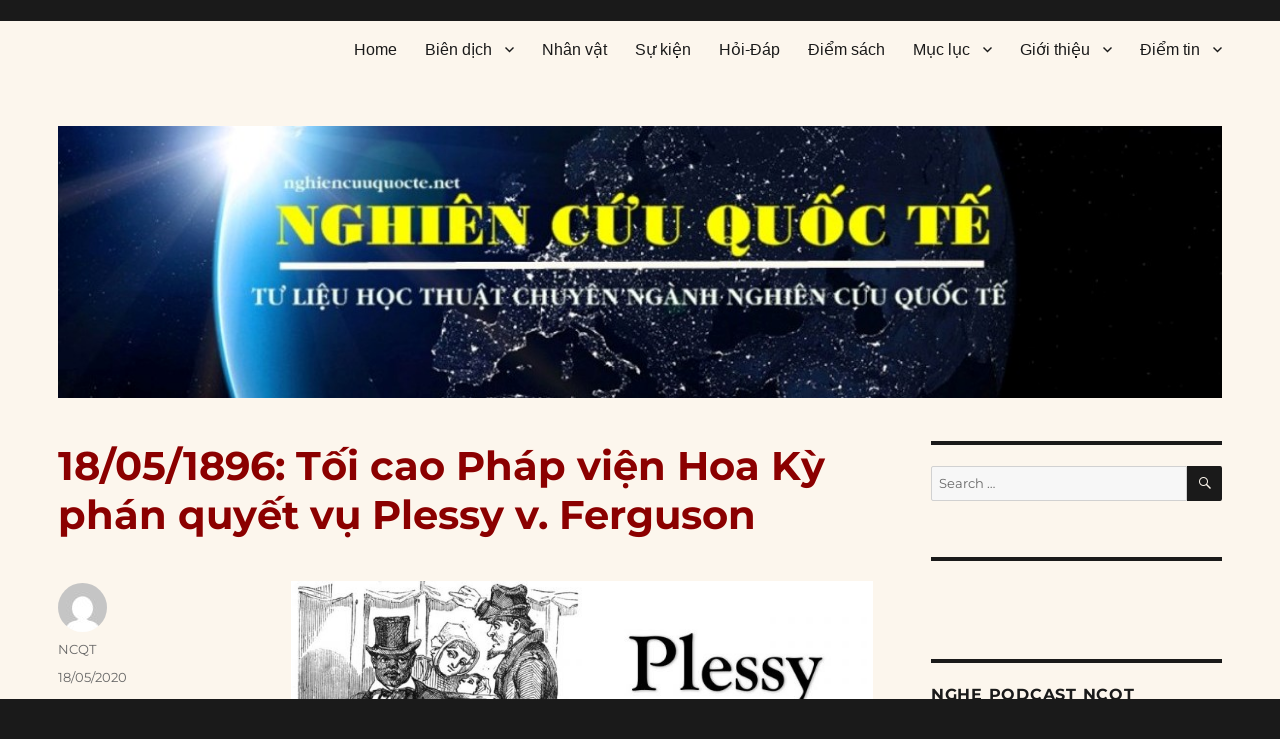

--- FILE ---
content_type: application/javascript; charset=UTF-8
request_url: https://nghiencuuquocte.org/cdn-cgi/challenge-platform/h/b/scripts/jsd/d251aa49a8a3/main.js?
body_size: 8799
content:
window._cf_chl_opt={AKGCx8:'b'};~function(n6,oj,oq,oU,oV,ou,oC,oJ,n0,n2){n6=l,function(K,x,nV,n5,o,n){for(nV={K:569,x:424,o:516,n:439,c:588,Y:538,e:550,s:447,d:399},n5=l,o=K();!![];)try{if(n=parseInt(n5(nV.K))/1*(-parseInt(n5(nV.x))/2)+-parseInt(n5(nV.o))/3+-parseInt(n5(nV.n))/4+parseInt(n5(nV.c))/5+parseInt(n5(nV.Y))/6+parseInt(n5(nV.e))/7+parseInt(n5(nV.s))/8*(parseInt(n5(nV.d))/9),x===n)break;else o.push(o.shift())}catch(c){o.push(o.shift())}}(O,787358),oj=this||self,oq=oj[n6(478)],oU={},oU[n6(563)]='o',oU[n6(505)]='s',oU[n6(601)]='u',oU[n6(465)]='z',oU[n6(375)]='n',oU[n6(415)]='I',oU[n6(387)]='b',oV=oU,oj[n6(388)]=function(K,x,o,Y,c1,c0,nN,nO,s,D,y,h,L,R,G){if(c1={K:616,x:557,o:513,n:449,c:595,Y:583,e:449,s:466,d:366,I:400,D:366,m:400,y:490,h:462,L:608,R:539,G:548,P:389,M:528,F:570,S:611},c0={K:501,x:608,o:570,n:613},nN={K:586,x:586,o:573,n:519,c:537,Y:474,e:426,s:457},nO=n6,s={'zvkWu':function(P,M){return P+M},'PbMxV':function(P,M){return M===P},'ZjqcH':function(P,M){return P(M)},'ktwuJ':function(P,M){return P===M},'cBQwU':nO(c1.K),'MOEju':function(P,M,F){return P(M,F)},'eiuUF':function(P,M,F){return P(M,F)}},null===x||s[nO(c1.x)](void 0,x))return Y;for(D=s[nO(c1.o)](ok,x),K[nO(c1.n)][nO(c1.c)]&&(D=D[nO(c1.Y)](K[nO(c1.e)][nO(c1.c)](x))),D=K[nO(c1.s)][nO(c1.d)]&&K[nO(c1.I)]?K[nO(c1.s)][nO(c1.D)](new K[(nO(c1.m))](D)):function(P,nK,M){for(nK=nO,P[nK(c0.K)](),M=0;M<P[nK(c0.x)];P[M]===P[s[nK(c0.o)](M,1)]?P[nK(c0.n)](M+1,1):M+=1);return P}(D),y='nAsAaAb'.split('A'),y=y[nO(c1.y)][nO(c1.h)](y),h=0;h<D[nO(c1.L)];L=D[h],R=ot(K,x,L),y(R)?(G=s[nO(c1.R)]('s',R)&&!K[nO(c1.G)](x[L]),s[nO(c1.P)]===o+L?s[nO(c1.M)](I,s[nO(c1.F)](o,L),R):G||I(o+L,x[L])):s[nO(c1.S)](I,o+L,R),h++);return Y;function I(P,M,nl,S){if(nl=nO,nl(nN.K)!==nl(nN.x))return S=h[nl(nN.o)],o[nl(nN.n)](+Y(S.t));else Object[nl(nN.c)][nl(nN.Y)][nl(nN.e)](Y,M)||(Y[M]=[]),Y[M][nl(nN.s)](P)}},ou=n6(555)[n6(368)](';'),oC=ou[n6(490)][n6(462)](ou),oj[n6(489)]=function(K,x,c6,nx,o,n,Y,s,I){for(c6={K:496,x:615,o:608,n:546,c:359,Y:412,e:510,s:608,d:374,I:394,D:457,m:503},nx=n6,o={'CAggu':function(D,m){return m!==D},'TOIDd':function(D){return D()},'xPLso':nx(c6.K),'dDCPW':function(D,m){return m===D}},n=Object[nx(c6.x)](x),Y=0;Y<n[nx(c6.o)];Y++)if(o[nx(c6.n)]===nx(c6.c))return o[nx(c6.Y)](o[nx(c6.e)](x),null);else if(s=n[Y],s==='f'&&(s='N'),K[s]){for(I=0;I<x[n[Y]][nx(c6.s)];o[nx(c6.d)](-1,K[s][nx(c6.I)](x[n[Y]][I]))&&(oC(x[n[Y]][I])||K[s][nx(c6.D)]('o.'+x[n[Y]][I])),I++);}else K[s]=x[n[Y]][nx(c6.m)](function(m){return'o.'+m})},oJ=null,n0=oN(),n2=function(YR,YL,YI,Yd,Ys,Ye,YY,Yc,nM,x,o,n,c){return YR={K:442,x:440,o:504,n:521,c:405,Y:558,e:585},YL={K:483,x:493,o:509,n:534,c:527,Y:458,e:442,s:579,d:368,I:360,D:409,m:483,y:429,h:483,L:562,R:526,G:457,P:580,M:421,F:499,S:509,i:409,H:438,g:568,A:507,a:360,T:444,b:509,B:482,W:547,j:425,U:427,V:523,E:509,k:500,C:457,f:500,J:370},YI={K:604},Yd={K:419,x:608},Ys={K:433},Ye={K:468,x:578,o:435,n:542,c:472,Y:530,e:418,s:485,d:367,I:407,D:608,m:500,y:537,h:474,L:426,R:537,G:474,P:474,M:426,F:493,S:433,i:398,H:407,g:560,A:457,a:507,T:445,b:407,B:427,W:457,j:457,U:562,V:433,E:507,k:509,C:409,f:430,J:410,X:419,v:509,Z:384,Q:474,z:433,N:457,O0:433,O1:463,O2:502,O3:427,O4:457,O5:526,O6:378,O7:457,O8:535,O9:457,OO:410,Ol:507,OK:419,Ox:484,Oo:457,On:562,Oc:523},YY={K:392,x:481,o:534,n:396,c:390,Y:591,e:617},Yc={K:392,x:500},nM=n6,x={'ZWsKs':function(Y,e,s){return Y(e,s)},'BWMtM':nM(YR.K),'XwTTg':function(Y,e){return e!==Y},'InesZ':nM(YR.x),'eFhpB':function(Y,e){return Y==e},'IDcec':function(Y,e){return Y>e},'FsPqL':function(Y,e){return Y<e},'KRwlE':function(Y,e){return Y-e},'lqdgs':function(Y,e){return Y(e)},'floMe':function(Y,e){return Y>e},'CwDVl':function(Y,e){return Y-e},'gEKTb':function(Y,e){return Y(e)},'pxlpm':function(Y,e){return Y<e},'iSDXH':function(Y,e){return e|Y},'JInEc':function(Y,e){return Y<<e},'stXeB':function(Y,e){return e==Y},'eSsvA':function(Y,e){return e!==Y},'IdzWm':function(Y,e){return Y&e},'MTAbS':function(Y,e){return Y==e},'IDyQD':function(Y,e){return Y(e)},'WMBWZ':function(Y,e){return Y==e},'rITiT':function(Y,e){return Y>e},'VLaFh':function(Y,e){return e|Y},'xTHTi':function(Y,e){return Y(e)},'Nbkhi':function(Y,e){return Y(e)},'vfAxo':nM(YR.o),'HnGXC':nM(YR.n),'MHmfK':function(Y,e){return e*Y},'GhlCU':function(Y,e){return Y!=e},'THDEP':function(Y,e){return e!==Y},'uJaCP':nM(YR.c),'KsJcR':function(Y,e){return Y&e},'RlOAF':function(Y,e){return e==Y},'tIONy':function(Y,e){return Y(e)},'zHyfV':function(Y,e){return Y(e)},'FMTHw':function(Y,e){return Y*e},'TwJCN':function(Y,e){return Y(e)},'KeBet':function(Y,e){return Y==e}},o=String[nM(YR.Y)],n={'h':function(Y,nF,e,s){if(nF=nM,e={},e[nF(YY.K)]=nF(YY.x),s=e,x[nF(YY.o)](x[nF(YY.n)],nF(YY.c)))return Y==null?'':n.g(Y,6,function(d,nS){return nS=nF,s[nS(Yc.K)][nS(Yc.x)](d)});else x[nF(YY.Y)](o,x[nF(YY.e)],n.e)},'g':function(Y,s,I,ni,j,D,y,L,R,G,P,M,F,S,i,H,A,T,B){if(ni=nM,ni(Ye.K)===ni(Ye.x))j={},j[ni(Ye.o)]=ni(Ye.n),j[ni(Ye.c)]=G.r,j[ni(Ye.Y)]=ni(Ye.e),o[ni(Ye.s)][ni(Ye.d)](j,'*');else{if(x[ni(Ye.I)](null,Y))return'';for(y={},L={},R='',G=2,P=3,M=2,F=[],S=0,i=0,H=0;H<Y[ni(Ye.D)];H+=1)if(A=Y[ni(Ye.m)](H),Object[ni(Ye.y)][ni(Ye.h)][ni(Ye.L)](y,A)||(y[A]=P++,L[A]=!0),T=R+A,Object[ni(Ye.R)][ni(Ye.G)][ni(Ye.L)](y,T))R=T;else{if(Object[ni(Ye.y)][ni(Ye.P)][ni(Ye.M)](L,R)){if(x[ni(Ye.F)](256,R[ni(Ye.S)](0))){for(D=0;x[ni(Ye.i)](D,M);S<<=1,x[ni(Ye.H)](i,x[ni(Ye.g)](s,1))?(i=0,F[ni(Ye.A)](x[ni(Ye.a)](I,S)),S=0):i++,D++);for(B=R[ni(Ye.S)](0),D=0;x[ni(Ye.T)](8,D);S=B&1.46|S<<1,x[ni(Ye.b)](i,x[ni(Ye.B)](s,1))?(i=0,F[ni(Ye.W)](I(S)),S=0):i++,B>>=1,D++);}else{for(B=1,D=0;D<M;S=B|S<<1.36,s-1==i?(i=0,F[ni(Ye.j)](x[ni(Ye.U)](I,S)),S=0):i++,B=0,D++);for(B=R[ni(Ye.V)](0),D=0;16>D;S=1.63&B|S<<1,i==s-1?(i=0,F[ni(Ye.W)](x[ni(Ye.E)](I,S)),S=0):i++,B>>=1,D++);}G--,0==G&&(G=Math[ni(Ye.k)](2,M),M++),delete L[R]}else for(B=y[R],D=0;x[ni(Ye.C)](D,M);S=x[ni(Ye.f)](x[ni(Ye.J)](S,1),1.84&B),i==s-1?(i=0,F[ni(Ye.A)](I(S)),S=0):i++,B>>=1,D++);R=(G--,x[ni(Ye.X)](0,G)&&(G=Math[ni(Ye.v)](2,M),M++),y[T]=P++,String(A))}if(x[ni(Ye.Z)]('',R)){if(Object[ni(Ye.y)][ni(Ye.Q)][ni(Ye.L)](L,R)){if(256>R[ni(Ye.z)](0)){for(D=0;D<M;S<<=1,x[ni(Ye.I)](i,s-1)?(i=0,F[ni(Ye.N)](x[ni(Ye.U)](I,S)),S=0):i++,D++);for(B=R[ni(Ye.O0)](0),D=0;8>D;S=x[ni(Ye.J)](S,1)|x[ni(Ye.O1)](B,1),x[ni(Ye.O2)](i,x[ni(Ye.O3)](s,1))?(i=0,F[ni(Ye.O4)](x[ni(Ye.O5)](I,S)),S=0):i++,B>>=1,D++);}else{for(B=1,D=0;x[ni(Ye.i)](D,M);S=S<<1|B,x[ni(Ye.O6)](i,s-1)?(i=0,F[ni(Ye.O7)](x[ni(Ye.U)](I,S)),S=0):i++,B=0,D++);for(B=R[ni(Ye.O0)](0),D=0;x[ni(Ye.O8)](16,D);S=B&1.36|S<<1.38,i==s-1?(i=0,F[ni(Ye.O9)](I(S)),S=0):i++,B>>=1,D++);}G--,0==G&&(G=Math[ni(Ye.k)](2,M),M++),delete L[R]}else for(B=y[R],D=0;D<M;S=x[ni(Ye.OO)](S,1)|1.77&B,s-1==i?(i=0,F[ni(Ye.N)](x[ni(Ye.Ol)](I,S)),S=0):i++,B>>=1,D++);G--,x[ni(Ye.OK)](0,G)&&M++}for(B=2,D=0;D<M;S=x[ni(Ye.Ox)](S<<1.87,x[ni(Ye.O1)](B,1)),i==s-1?(i=0,F[ni(Ye.N)](I(S)),S=0):i++,B>>=1,D++);for(;;)if(S<<=1,i==s-1){F[ni(Ye.Oo)](x[ni(Ye.On)](I,S));break}else i++;return F[ni(Ye.Oc)]('')}},'j':function(Y,nH){return nH=nM,Y==null?'':x[nH(Yd.K)]('',Y)?null:n.i(Y[nH(Yd.x)],32768,function(e,ng){return ng=nH,Y[ng(Ys.K)](e)})},'i':function(Y,s,I,Ym,na,D,y,L,R,G,P,M,F,S,i,H,A,T,U,Yh,E,C,B,W,j){for(Ym={K:495},na=nM,D={'mroEC':function(V,E,nA){return nA=l,x[nA(YI.K)](V,E)},'unoTb':function(V){return V()}},y=[],L=4,R=4,G=3,P=[],S=x[na(YL.K)](I,0),i=s,H=1,M=0;x[na(YL.x)](3,M);y[M]=M,M+=1);for(A=0,T=Math[na(YL.o)](2,2),F=1;F!=T;)if(x[na(YL.n)](x[na(YL.c)],x[na(YL.c)]))Yh={K:602,x:566,o:584},E={'BdTWW':function(J,X,nT){return nT=na,D[nT(Ym.K)](J,X)},'WLTGU':function(J){return J()}},C=D[na(YL.Y)](F),s(C.r,function(J,nb){nb=na,typeof y===nb(Yh.K)&&E[nb(Yh.x)](R,J),E[nb(Yh.o)](L)}),C.e&&y(na(YL.e),C.e);else for(B=x[na(YL.s)][na(YL.d)]('|'),W=0;!![];){switch(B[W++]){case'0':A|=x[na(YL.I)](x[na(YL.D)](0,j)?1:0,F);continue;case'1':i>>=1;continue;case'2':0==i&&(i=s,S=x[na(YL.m)](I,H++));continue;case'3':F<<=1;continue;case'4':j=S&i;continue}break}switch(A){case 0:for(A=0,T=Math[na(YL.o)](2,8),F=1;x[na(YL.y)](F,T);j=i&S,i>>=1,0==i&&(i=s,S=I(H++)),A|=F*(0<j?1:0),F<<=1);U=x[na(YL.h)](o,A);break;case 1:for(A=0,T=Math[na(YL.o)](2,16),F=1;F!=T;j=i&S,i>>=1,i==0&&(i=s,S=x[na(YL.L)](I,H++)),A|=x[na(YL.I)](0<j?1:0,F),F<<=1);U=x[na(YL.R)](o,A);break;case 2:return''}for(M=y[3]=U,P[na(YL.G)](U);;)if(x[na(YL.P)](x[na(YL.M)],na(YL.F))){if(H>Y)return'';for(A=0,T=Math[na(YL.S)](2,G),F=1;x[na(YL.y)](F,T);j=i&S,i>>=1,i==0&&(i=s,S=I(H++)),A|=(x[na(YL.i)](0,j)?1:0)*F,F<<=1);switch(U=A){case 0:for(A=0,T=Math[na(YL.o)](2,8),F=1;F!=T;j=x[na(YL.H)](S,i),i>>=1,x[na(YL.g)](0,i)&&(i=s,S=x[na(YL.A)](I,H++)),A|=x[na(YL.a)](0<j?1:0,F),F<<=1);y[R++]=x[na(YL.T)](o,A),U=R-1,L--;break;case 1:for(A=0,T=Math[na(YL.b)](2,16),F=1;T!=F;j=x[na(YL.H)](S,i),i>>=1,i==0&&(i=s,S=x[na(YL.B)](I,H++)),A|=x[na(YL.W)](0<j?1:0,F),F<<=1);y[R++]=x[na(YL.j)](o,A),U=x[na(YL.U)](R,1),L--;break;case 2:return P[na(YL.V)]('')}if(L==0&&(L=Math[na(YL.E)](2,G),G++),y[U])U=y[U];else if(U===R)U=M+M[na(YL.k)](0);else return null;P[na(YL.C)](U),y[R++]=M+U[na(YL.f)](0),L--,M=U,x[na(YL.J)](0,L)&&(L=Math[na(YL.o)](2,G),G++)}else o(P)}},c={},c[nM(YR.e)]=n.h,c}(),n3();function oX(co,nY,x,o,n,c){return co={K:413,x:375,o:376,n:573},nY=n6,x={},x[nY(co.K)]=nY(co.x),x[nY(co.o)]=function(Y,e){return Y<e},o=x,n=oj[nY(co.n)],!n?null:(c=n.i,typeof c!==o[nY(co.K)]||o[nY(co.o)](c,30))?null:c}function oN(cb,nG){return cb={K:553,x:553},nG=n6,crypto&&crypto[nG(cb.K)]?crypto[nG(cb.x)]():''}function oE(x,o,nt,n7,n,c){return nt={K:480,x:480,o:422,n:422,c:537,Y:514,e:426,s:394,d:567},n7=n6,n={},n[n7(nt.K)]=function(Y,e){return Y instanceof e},c=n,c[n7(nt.x)](o,x[n7(nt.o)])&&0<x[n7(nt.n)][n7(nt.c)][n7(nt.Y)][n7(nt.e)](o)[n7(nt.s)](n7(nt.d))}function l(K,x,o,n){return K=K-358,o=O(),n=o[K],n}function O(Yj){return Yj='map,gYArM,string,chctx,lqdgs,display: none,pow,TOIDd,eknPU,YsWvD,ZjqcH,toString,XMLHttpRequest,4582353RfJysa,send,pvcBe,floor,OgMBB,4|1|2|0|3,JgHjW,join,wblaW,contentWindow,IDyQD,vfAxo,MOEju,errorInfoObject,event,QCsbi,utXWk,Jazmk,XwTTg,rITiT,ymZCl,prototype,6423414iBocDy,ktwuJ,tNsIg,cgvfD,cloudflare-invisible,Spjpi,GUzIr,navigator,xPLso,FMTHw,isNaN,stringify,3562342dKyUBn,PTMOd,createElement,randomUUID,http-code:,_cf_chl_opt;JJgc4;PJAn2;kJOnV9;IWJi4;OHeaY1;DqMg0;FKmRv9;LpvFx1;cAdz2;PqBHf2;nFZCC5;ddwW5;pRIb1;rxvNi8;RrrrA2;erHi9,DuhmL,PbMxV,fromCharCode,TYlZ6,KRwlE,body,gEKTb,object,KwGpk,status,BdTWW,[native code],RlOAF,3DWDopY,zvkWu,apjPv,rFmwd,__CF$cv$params,AKGCx8,SHkWD,onerror,MThKa,afYjQ,HnGXC,THDEP,WLSXr,/jsd/oneshot/d251aa49a8a3/0.28985615062476305:1769462718:mqO0FOuJDZ0n6uNL2dJT_RrOchL9iyqCneOvf2K7vrw/,concat,WLTGU,lhARAnk,RIZdg,ypNpB,3839850NomaQC,CnwA5,ZCTJy,ZWsKs,onload,SPKrF,LRmiB4,getOwnPropertyNames,VgQBe,AdeF3,zRXhP,ZCdwx,cJqHO,undefined,function,awaRn,xTHTi,open,CpWUs,SwkJz,length,style,appendChild,eiuUF,clientInformation,splice,_cf_chl_opt,keys,d.cookie,BWMtM,DcuUg,XFAul,api,jGuIo,MHmfK,arKfA,/cdn-cgi/challenge-platform/h/,OHLEv,Qaxts,jsd,from,postMessage,split,pkLOA2,KeBet,tbPiY,ErcFk,random,dDCPW,number,hjVVx,cYICK,WMBWZ,iVuRH,WiOrP,oAzBn,0|4|6|5|7|2|3|1,LcvgD,eSsvA,SSTpq3,qWBFH,boolean,pRIb1,cBQwU,OHbbI,YKpOZ,YGtJK,vGICR,indexOf,contentDocument,InesZ,loading,FsPqL,522eoQmgh,Set,XcDgY,lfJzF,catch,addEventListener,LdFxP,oVtzr,eFhpB,CDYfV,pxlpm,JInEc,EmcdX,CAggu,Ocuts,RCLIK,bigint,/b/ov1/0.28985615062476305:1769462718:mqO0FOuJDZ0n6uNL2dJT_RrOchL9iyqCneOvf2K7vrw/,wDCxM,success,stXeB,now,uJaCP,Function,tabIndex,210178dQvHAr,TwJCN,call,CwDVl,CCWSn,GhlCU,iSDXH,onreadystatechange,KyckC,charCodeAt,vbmou,source,euogx,CeTkr,KsJcR,231084EKKDnP,npOof,WLZbi,error on cf_chl_props,JBxy9,tIONy,floMe,BbtVL,46952PrOTZv,cJkOq,Object,ontimeout,DuHOS,xszqT,/invisible/jsd,EjnEw,rXpxb,KHtOH,push,unoTb,xhr-error,timeout,nZwOZ,bind,IdzWm,isArray,symbol,Array,POST,NnbEo,oTGUH,removeChild,oIdYu,sid,getPrototypeOf,hasOwnProperty,DOMContentLoaded,dLuEp,iframe,document,readyState,yywQt,5UpuQX8wLqy6gd2Po3HaReYZ+CixIht9zr7Ob0VTnMlvFDSkNGAKscW$EJBm1f-4j,zHyfV,Nbkhi,VLaFh,parent,detail,location,pFhIu,rxvNi8,includes,aUjz8,sTaVs,IDcec,error,mroEC,deoYv,log,href,BvXja,charAt,sort,MTAbS'.split(','),O=function(){return Yj},O()}function ok(K,nX,n9,x){for(nX={K:583,x:615,o:473},n9=n6,x=[];null!==K;x=x[n9(nX.K)](Object[n9(nX.x)](K)),K=Object[n9(nX.o)](K));return x}function oZ(K,cL,nd){return cL={K:373},nd=n6,Math[nd(cL.K)]()<K}function oz(K,x,cT,ca,cg,cH,nm,o,n,c,Y){if(cT={K:554,x:544,o:459,n:371,c:411,Y:573,e:497,s:614,d:515,I:605,D:467,m:362,y:574,h:582,L:358,R:391,G:379,P:460,M:450,F:592,S:576,i:603,H:487,g:487,A:498,a:487,T:498,b:517,B:585,W:549},ca={K:544,x:471,o:393,n:406,c:608},cg={K:565,x:488,o:418,n:518,c:565},cH={K:460},nm=n6,o={'pFhIu':function(e,s){return e<s},'pvcBe':nm(cT.K),'oIdYu':nm(cT.x),'vGICR':function(e,s){return e(s)},'oVtzr':nm(cT.o),'YKpOZ':nm(cT.n),'iVuRH':nm(cT.c),'awaRn':function(e){return e()}},n=oj[nm(cT.Y)],console[nm(cT.e)](oj[nm(cT.s)]),c=new oj[(nm(cT.d))](),c[nm(cT.I)](nm(cT.D),nm(cT.m)+oj[nm(cT.s)][nm(cT.y)]+nm(cT.h)+n.r),n[nm(cT.L)]){if(o[nm(cT.R)]===o[nm(cT.G)])return;else c[nm(cT.P)]=5e3,c[nm(cT.M)]=function(ny){ny=nm,x(ny(cH.K))}}c[nm(cT.F)]=function(nh){nh=nm,c[nh(cg.K)]>=200&&o[nh(cg.x)](c[nh(cg.K)],300)?x(nh(cg.o)):x(o[nh(cg.n)]+c[nh(cg.c)])},c[nm(cT.S)]=function(cA,nL){if(cA={K:433},nL=nm,nL(ca.K)===o[nL(ca.x)])o[nL(ca.o)](x,o[nL(ca.n)]);else return Y==null?'':''==e?null:s.i(d[nL(ca.c)],32768,function(y,nR){return nR=nL,D[nR(cA.K)](y)})},Y={'t':o[nm(cT.i)](op),'lhr':oq[nm(cT.H)]&&oq[nm(cT.g)][nm(cT.A)]?oq[nm(cT.a)][nm(cT.T)]:'','api':n[nm(cT.L)]?!![]:![],'c':o[nm(cT.i)](ov),'payload':K},c[nm(cT.b)](n2[nm(cT.B)](JSON[nm(cT.W)](Y)))}function n1(n,c,cU,nP,Y,s,d,I,D,m,y,h,L,R,G){if(cU={K:362,x:416,o:453,n:536,c:597,Y:559,e:382,s:368,d:573,I:529,D:506,m:435,y:365,h:517,L:585,R:450,G:589,P:614,M:385,F:594,S:614,i:369,H:614,g:491,A:443,a:606,T:587,b:436,B:614,W:574,j:455,U:432,V:605,E:467,k:515,C:460},nP=n6,Y={'ymZCl':function(P,M){return P(M)},'CpWUs':function(P,M){return P+M},'ypNpB':function(P,M){return P+M},'euogx':nP(cU.K),'rXpxb':nP(cU.x),'KyckC':nP(cU.o)},!Y[nP(cU.n)](oZ,0))return![];d=(s={},s[nP(cU.c)]=n,s[nP(cU.Y)]=c,s);try{for(I=nP(cU.e)[nP(cU.s)]('|'),D=0;!![];){switch(I[D++]){case'0':m=oj[nP(cU.d)];continue;case'1':y={},y[nP(cU.I)]=d,y[nP(cU.D)]=L,y[nP(cU.m)]=nP(cU.y),G[nP(cU.h)](n2[nP(cU.L)](y));continue;case'2':G[nP(cU.R)]=function(){};continue;case'3':L=(h={},h[nP(cU.G)]=oj[nP(cU.P)][nP(cU.G)],h[nP(cU.M)]=oj[nP(cU.P)][nP(cU.M)],h[nP(cU.F)]=oj[nP(cU.S)][nP(cU.F)],h[nP(cU.i)]=oj[nP(cU.H)][nP(cU.g)],h[nP(cU.A)]=n0,h);continue;case'4':R=Y[nP(cU.a)](Y[nP(cU.a)](Y[nP(cU.T)](Y[nP(cU.b)]+oj[nP(cU.B)][nP(cU.W)],Y[nP(cU.j)]),m.r),Y[nP(cU.U)]);continue;case'5':G[nP(cU.V)](nP(cU.E),R);continue;case'6':G=new oj[(nP(cU.k))]();continue;case'7':G[nP(cU.C)]=2500;continue}break}}catch(P){}}function or(K,cK,cl,nn,x,o){cK={K:459,x:441,o:602,n:442},cl={K:408,x:441,o:452,n:607,c:448},nn=n6,x={'cJkOq':nn(cK.K),'CDYfV':nn(cK.x),'xszqT':nn(cK.o),'SwkJz':function(n,c){return n(c)}},o=of(),oz(o.r,function(n,nc){nc=nn,x[nc(cl.K)]===nc(cl.x)?(typeof K===x[nc(cl.o)]&&x[nc(cl.n)](K,n),ow()):x(x[nc(cl.c)])}),o.e&&n1(nn(cK.n),o.e)}function op(cG,nI,K,x){return cG={K:573,x:519,o:469},nI=n6,K={'oTGUH':function(o,n){return o(n)}},x=oj[nI(cG.K)],Math[nI(cG.x)](+K[nI(cG.o)](atob,x.t))}function ot(K,x,o,nr,n8,n,Y,e){n=(nr={K:619,x:541,o:492,n:524,c:575,Y:563,e:602,s:403,d:466,I:464,D:466,m:434},n8=n6,{'cgvfD':function(s,I){return s!==I},'sTaVs':n8(nr.K),'wblaW':function(s,I){return I===s},'SHkWD':function(s,I){return s==I},'vbmou':function(s,I,D){return s(I,D)}});try{n[n8(nr.x)](n8(nr.K),n[n8(nr.o)])?n=o[Y]:Y=x[o]}catch(I){return'i'}if(Y==null)return n[n8(nr.n)](void 0,Y)?'u':'x';if(n[n8(nr.c)](n8(nr.Y),typeof Y))try{if(n[n8(nr.c)](n8(nr.e),typeof Y[n8(nr.s)]))return Y[n8(nr.s)](function(){}),'p'}catch(D){}return K[n8(nr.d)][n8(nr.I)](Y)?'a':Y===K[n8(nr.D)]?'D':Y===!0?'T':!1===Y?'F':(e=typeof Y,n[n8(nr.c)](n8(nr.e),e)?n[n8(nr.m)](oE,K,Y)?'N':'f':oV[e]||'?')}function ow(ch,ns,K,x,n){if(ch={K:512,x:593,o:476,n:581,c:596,Y:386,e:383,s:457,d:540,I:433,D:454,m:577,y:417,h:533,L:383,R:373,G:540,P:361},ns=n6,K={'LcvgD':function(o,n){return o<n},'tNsIg':function(o,n){return o(n)},'EjnEw':function(o,n){return n&o},'dLuEp':function(o,n){return o===n},'WLSXr':function(o,n){return o!==n},'MThKa':function(o,n){return n===o},'wDCxM':ns(ch.K),'Jazmk':ns(ch.x),'arKfA':function(o,n,c){return o(n,c)}},x=oX(),K[ns(ch.o)](x,null)){if(K[ns(ch.n)](ns(ch.c),ns(ch.Y)))return;else{for(b=0;K[ns(ch.e)](B,W);U<<=1,V==E-1?(k=0,C[ns(ch.s)](K[ns(ch.d)](f,J)),X=0):v++,j++);for(n=Z[ns(ch.I)](0),Q=0;8>z;O0=O1<<1|K[ns(ch.D)](n,1),O2==O3-1?(O4=0,O5[ns(ch.s)](O6(O7)),O8=0):O9++,n>>=1,N++);}}if(oJ){if(K[ns(ch.m)](K[ns(ch.y)],K[ns(ch.h)]))return K[ns(ch.L)](o[ns(ch.R)](),n);else K[ns(ch.G)](clearTimeout,oJ)}oJ=K[ns(ch.P)](setTimeout,function(){or()},1e3*x)}function ov(cc,ne,K){return cc={K:446},ne=n6,K={'BbtVL':function(x){return x()}},K[ne(cc.K)](oX)!==null}function n4(n,c,YW,nU,Y,e,s,d){if(YW={K:520,x:451,o:456,n:494,c:358,Y:418,e:435,s:542,d:472,I:530,D:418,m:485,y:367,h:520,L:372,R:435,G:472,P:530,M:486,F:367,S:602},nU=n6,Y={},Y[nU(YW.K)]=nU(YW.x),Y[nU(YW.o)]=nU(YW.n),e=Y,!n[nU(YW.c)])return;c===nU(YW.Y)?(s={},s[nU(YW.e)]=nU(YW.s),s[nU(YW.d)]=n.r,s[nU(YW.I)]=nU(YW.D),oj[nU(YW.m)][nU(YW.y)](s,'*')):e[nU(YW.h)]!==nU(YW.L)?(d={},d[nU(YW.R)]=nU(YW.s),d[nU(YW.G)]=n.r,d[nU(YW.P)]=e[nU(YW.o)],d[nU(YW.M)]=c,oj[nU(YW.m)][nU(YW.F)](d,'*')):(typeof c===nU(YW.S)&&d(I),s())}function oQ(cM,nD,x,o,n,c,Y){return cM={K:556,x:519,o:420},nD=n6,x={},x[nD(cM.K)]=function(e,s){return e-s},o=x,n=3600,c=op(),Y=Math[nD(cM.x)](Date[nD(cM.o)]()/1e3),o[nD(cM.K)](Y,c)>n?![]:!![]}function n3(YB,Yb,nB,K,x,o,n,c){if(YB={K:567,x:414,o:380,n:402,c:397,Y:618,e:573,s:598,d:428,I:511,D:522,m:422,y:422,h:537,L:514,R:426,G:394,P:564,M:479,F:590,S:551,i:437,H:460,g:401,A:404,a:404,T:475,b:431,B:431},Yb={K:571,x:572,o:543,n:608,c:543,Y:394,e:457,s:503,d:401,I:479,D:397,m:543,y:363,h:364,L:537,R:474,G:426,P:457,M:431},nB=n6,K={'JgHjW':function(Y,e){return Y instanceof e},'KwGpk':nB(YB.K),'utXWk':function(Y,e,s){return Y(e,s)},'Spjpi':function(Y,e){return e===Y},'apjPv':nB(YB.x),'XcDgY':function(Y){return Y()},'OHLEv':nB(YB.o),'Qaxts':nB(YB.n),'zRXhP':function(Y,e){return Y===e},'ZCTJy':nB(YB.c),'PTMOd':function(Y,e){return e!==Y},'CeTkr':nB(YB.Y)},x=oj[nB(YB.e)],!x)return;if(!oQ())return K[nB(YB.s)](nB(YB.d),nB(YB.I))?K[nB(YB.D)](c,Y[nB(YB.m)])&&0<e[nB(YB.y)][nB(YB.h)][nB(YB.L)][nB(YB.R)](s)[nB(YB.G)](K[nB(YB.P)]):void 0;(o=![],n=function(Yg,YH,e){if(Yg={K:531},YH={K:532},e={'QCsbi':function(s,d,I,nW){return nW=l,K[nW(YH.K)](s,d,I)}},!o){if(o=!![],!oQ())return;or(function(s,nj){nj=l,e[nj(Yg.K)](n4,x,s)})}},oq[nB(YB.M)]!==K[nB(YB.F)])?K[nB(YB.S)](K[nB(YB.i)],nB(YB.Y))?x(nB(YB.H)):K[nB(YB.g)](n):oj[nB(YB.A)]?oq[nB(YB.a)](nB(YB.T),n):(c=oq[nB(YB.b)]||function(){},oq[nB(YB.B)]=function(nq,d,I){if(nq=nB,K[nq(Yb.K)]===nq(Yb.x)){if(d=H[g],K[nq(Yb.o)]('f',d)&&(d='N'),A[d]){for(I=0;I<a[T[b]][nq(Yb.n)];K[nq(Yb.c)](-1,B[d][nq(Yb.Y)](W[j[U]][I]))&&(V(E[k[C]][I])||d[d][nq(Yb.e)]('o.'+J[X[v]][I])),I++);}else Z[d]=Q[z[N]][nq(Yb.s)](function(O3){return'o.'+O3})}else K[nq(Yb.d)](c),oq[nq(Yb.I)]!==nq(Yb.D)&&(K[nq(Yb.m)](K[nq(Yb.y)],K[nq(Yb.h)])?(d[nq(Yb.L)][nq(Yb.R)][nq(Yb.G)](I,D)||(m[y]=[]),h[L][nq(Yb.P)](R)):(oq[nq(Yb.M)]=c,n()))})}function of(c9,no,o,n,c,Y,s,d){o=(c9={K:418,x:461,o:552,n:477,c:609,Y:508,e:423,s:561,d:610,I:525,D:612,m:545,y:395,h:561,L:470,R:600,G:599,P:565,M:377,F:381,S:377,i:554},no=n6,{'cYICK':function(I,D){return I(D)},'oAzBn':no(c9.K),'cJqHO':function(I,D){return D!==I},'ZCdwx':no(c9.x)});try{return n=oq[no(c9.o)](no(c9.n)),n[no(c9.c)]=no(c9.Y),n[no(c9.e)]='-1',oq[no(c9.s)][no(c9.d)](n),c=n[no(c9.I)],Y={},Y=pRIb1(c,c,'',Y),Y=pRIb1(c,c[no(c9.D)]||c[no(c9.m)],'n.',Y),Y=pRIb1(c,n[no(c9.y)],'d.',Y),oq[no(c9.h)][no(c9.L)](n),s={},s.r=Y,s.e=null,s}catch(I){if(o[no(c9.R)](o[no(c9.G)],no(c9.x)))Y[no(c9.P)]>=200&&I[no(c9.P)]<300?o[no(c9.M)](D,o[no(c9.F)]):o[no(c9.S)](m,no(c9.i)+y[no(c9.P)]);else return d={},d.r={},d.e=I,d}}}()